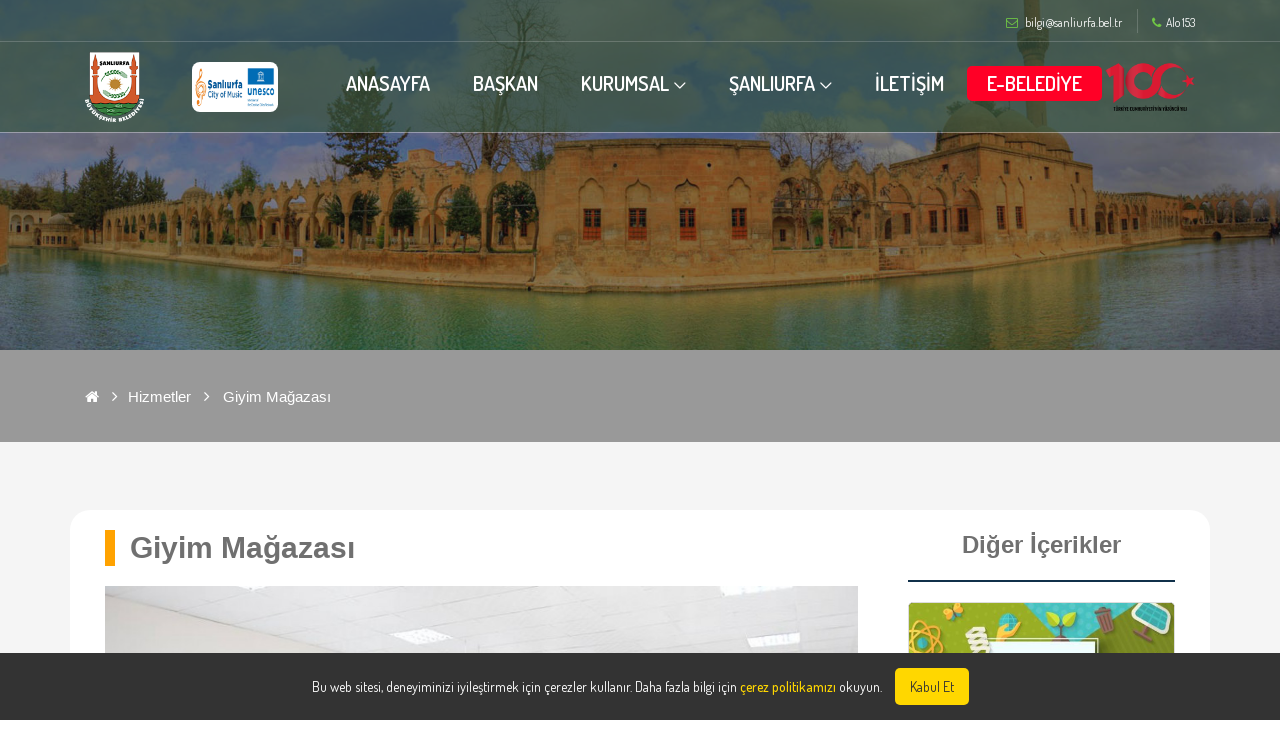

--- FILE ---
content_type: text/html; charset=UTF-8
request_url: http://www.sanliurfa.bel.tr/icerik/44/4/giyim-magazasi
body_size: 25309
content:
<!DOCTYPE html>
<html lang="tr">

<head>
    <meta charset="UTF-8">
    <meta name="description" content="">
    <meta http-equiv="X-UA-Compatible" content="IE=edge">
    <meta name="viewport" content="width=device-width, initial-scale=1, shrink-to-fit=no">

    <!-- Title -->
    <title>Giyim Mağazası- Şanlıurfa Büyükşehir Belediyesi</title>

    <!-- Favicon -->
    <link rel="icon" href="http://www.sanliurfa.bel.tr/assets/img/favicon/favicon.png">

    <!-- Core Stylesheet -->
    <link rel="stylesheet" href="http://www.sanliurfa.bel.tr/assets/anasayfa/style.css">
    <link href="http://www.sanliurfa.bel.tr/css/jquery.fancybox.min.css" rel="stylesheet" type="text/css" />

    </head>

<style>
    .top-logo {
        display: none;
    }

    @media (max-width: 991px) {
        .top-logo {
            display: block;
            display: flex;
            justify-content: center;
            position: relative;
            top: 40px;
        }
    }

    /* Çerez bildirim çubuğu */
    #cookieConsent {
        position: fixed;
        bottom: 0;
        left: 0;
        width: 100%;
        background-color: #333;
        color: #fff;
        padding: 15px;
        text-align: center;
        z-index: 1000;
        display: none;
    }

    #cookieConsent p {
        display: inline;
        font-size: 14px;
        color: #fff;
        margin-right: 10px;
    }

    #cookieConsent a {
        color: #ffd700;
        text-decoration: underline;
    }

    #cookieConsent button {
        background-color: #ffd700;
        border: none;
        color: #333;
        padding: 8px 15px;
        cursor: pointer;
        font-size: 14px;
        border-radius: 5px;
    }

    #cookieConsent button:hover {
        background-color: #ffcc00;
    }
</style>

<body>
    <!-- Preloader (istersen açarsın)
    <div class="preloader d-flex align-items-center justify-content-center">
        <div class="preloader-circle"></div>
        <div class="preloader-img">
            <img src="http://www.sanliurfa.bel.tr/assets/img/logo-dark.png" alt="">
        </div>
    </div>
    -->

    <!-- ##### Header Area Start ##### -->
    <header class="header-area">

        <!-- ***** Top Header Area ***** -->
        <div class="top-header-area">
            <div class="container">
                <div class="row">
                    <div class="col-12">
                        <div class="top-header-content d-flex align-items-center justify-content-between">
                            <!-- Sol boş bırakılmış -->
                            <div class="top-header-meta d-flex"></div>

                            <!-- Sağ üst: mail + alo 153 -->
                            <div class="top-header-meta d-flex">
                                <div class="login">
                                    <a href="mailto:bilgi@sanliurfa.bel.tr">
                                        <i class="fa fa-envelope-o" aria-hidden="true"></i>
                                        <span>bilgi@sanliurfa.bel.tr</span>
                                    </a>
                                </div>
                                <div class="cart">
                                    <a href="#"><i class="fa fa-phone" aria-hidden="true"></i>Alo 153</a>
                                </div>
                            </div>
                        </div>
                    </div>
                </div>
            </div>
        </div>

        <!-- ***** Navbar Area ***** -->
        <div class="alazea-main-menu" style="border-bottom: 1px solid rgba(235, 235, 235, 0.4);">
            <div class="classy-nav-container breakpoint-off">
                <div class="container">
                    <!-- Menu -->
                    <nav class="classy-navbar justify-content-between" id="alazeaNav">

                        <!-- Nav Brand -->
                        <a href="http://www.sanliurfa.bel.tr" class="nav-brand">
                            <img src="http://www.sanliurfa.bel.tr/assets/img/logo-dark.png" alt="" style="max-height:70px;">
                        </a>
                        <a href="https://www.musicurfa.com.tr/" target="_blank" class="nav-brand">
                            <img src="http://www.sanliurfa.bel.tr/assets/img/musicurfa.png" alt=""
                                 style="max-height:50px;border-radius:0.3em;">
                        </a>

                        <!-- Navbar Toggler -->
                        <div class="classy-navbar-toggler">
                            <span class="navbarToggler"><span></span><span></span><span></span></span>
                        </div>

                        <!-- Menu -->
                        <div class="classy-menu">
                            <!-- Close Button -->
                            <div class="classycloseIcon">
                                <div class="cross-wrap"><span class="top"></span><span class="bottom"></span></div>
                            </div>

                            <div class="top-logo">
                                <a href="http://www.sanliurfa.bel.tr">
                                    <img src="http://www.sanliurfa.bel.tr/assets/img/logo-dark.png" alt="" style="max-height:70px;">
                                </a>
                            </div>

                            <!-- Navbar Start -->
                            <div class="classynav">
                                <ul>
                                    <li><a href="http://www.sanliurfa.bel.tr">ANASAYFA</a></li>
                                    <li><a href="http://www.sanliurfa.bel.tr/icerik/17628/1/baskan">BAŞKAN</a></li>
                                    <li>
                                        <a href="http://www.sanliurfa.bel.tr/kategori/3/0/kurumsal">KURUMSAL</a>
                                        <ul class="dropdown">
                                                                                        <li><a href="http://www.sanliurfa.bel.tr/icerik/19092/1/murat-besikci">Genel Sekreter</a></li>
                                            <li><a href="http://www.sanliurfa.bel.tr/organizasyon-semasi">Organizasyon Şeması</a></li>
                                            <li><a href="http://www.sanliurfa.bel.tr/kurumsal-yapi">Kurumsal Yapı</a></li>
                                            <li><a href="http://www.sanliurfa.bel.tr/meclis-uyeleri">Meclis Üyeleri</a></li>
                                            <li><a href="http://www.sanliurfa.bel.tr/encumen-uyeleri">Encümen Üyeleri</a></li>
                                            <li><a href="http://www.sanliurfa.bel.tr/etik-komisyonu">Etik Komisyonu</a></li>
                                            <li><a href="http://www.sanliurfa.bel.tr/icerik/41/3/kalite-politikalarimiz">Kalite Politikalarımız</a></li>
                                            <li><a href="http://www.sanliurfa.bel.tr/icerik/18980/17/komisyonlarimiz">Komisyonlarımız</a></li>
                                            <li><a href="http://www.sanliurfa.bel.tr/kategori/106/3/kurumsal-kimlik">Kurumsal Kimlik</a></li>
                                            <li><a href="https://www.sanliurfa.bel.tr/kategori/224/3/faaliyet-raporu">Faaliyet Raporu</a></li>
                                            <li><a href="http://www.sanliurfa.bel.tr/icerik/4182/3/belediye-tarihcesi">Belediye Tarihçesi</a></li>
                                            <li><a href="http://www.sanliurfa.bel.tr/personel-list/20/eski-baskanlarimiz">Eski Başkanlarımız</a></li>
                                            <li><a  target="_blank"href="http://www.sanliurfa.bel.tr/uploads/2025/20251211115842-36974-23707.pdf">Yönetmelik</a></li>
                                        </ul>
                                    </li>

                                    <li>
                                        <a href="http://www.sanliurfa.bel.tr/kategori/2/0/sanliurfa">ŞANLIURFA</a>
                                        <ul class="dropdown">
                                            <li><a href="http://www.sanliurfa.bel.tr/kategori/45/0/ilceler">İlçeler</a></li>
                                            <li><a href="http://www.sanliurfa.bel.tr/kategori/90/0/fotograflarla-urfa">Fotoğraflarla Şanlıurfa</a></li>
                                            <li><a href="http://www.sanliurfa.bel.tr/kategori/631/0/urfa-mutfagi">Şanlıurfa Mutfağı</a></li>
                                            <li><a href="http://www.sanliurfa.bel.tr/kategori/727/3/urfa-tanitim">Şanlıurfa Tanıtım</a></li>
                                            <li><a href="http://www.sanliurfa.bel.tr/video-galeri">Video Galeri</a></li>
                                            <li><a href="http://www.sanliurfa.bel.tr/icerik/1/1/urfa-tarihcesi">Şanlıurfa Tarihi</a></li>
                                            <li><a href="http://www.sanliurfa.bel.tr/kategori/84/1/yayinlarimiz">Yayınlarımız</a></li>
                                        </ul>
                                    </li>

                                    <li><a href="http://www.sanliurfa.bel.tr/iletisim">İLETİŞİM</a></li>
                                    <li style="background-color: rgba(255, 0, 38, 1); border-radius: 5px;">
                                        <a href="https://webportal.sanliurfa.bel.tr/web/guest/2">E-BELEDİYE</a>
                                    </li>
                                    <li>
                                        <img src="http://www.sanliurfa.bel.tr/assets/img/100.png" style="max-width:90px;">
                                    </li>
                                </ul>
                            </div>
                            <!-- Navbar End -->
                        </div>
                    </nav>
                </div>
            </div>
        </div>
    </header>
    <!-- ##### Header Area End ##### -->

    
<link rel="stylesheet" href="http://www.sanliurfa.bel.tr/css/style.css">
<link rel="stylesheet" href="http://www.sanliurfa.bel.tr/css/style_ek.css">

<link rel="stylesheet" href="http://www.sanliurfa.bel.tr/css/style2.css">



<style>
.top-header-area {
  font-family: "Dosis", sans-serif !important; 
  
}
</style>

<style>
.icerikler p{margin-bottom:20px}
.icerikler{line-height:28px}
.icerikler img {max-width:100%}
</style>
<!--[if lt IE 10]>
    <div style="background: #212121; padding: 10px 0; box-shadow: 3px 3px 5px 0 rgba(0,0,0,.3); clear: both; text-align:center; position: relative; z-index:1;"><a href="https://windows.microsoft.com/en-US/internet-explorer/"><img src="images/ie8-panel/warning_bar_0000_us.jpg" border="0" height="42" width="820" alt="You are using an outdated browser. For a faster, safer browsing experience, upgrade for free today."></a></div>
    <script src="js/html5shiv.min.js"></script>
<![endif]-->


	<div class="breadcrumb-area">
        <!-- Top Breadcrumb Area -->
        <div class="top-breadcrumb-area bg-img bg-overlay d-flex align-items-center justify-content-center" style="background-image: url(http://www.sanliurfa.bel.tr/assets/anasayfa/img/bg-img/241.jpg);">
            <!--h2>Giyim Mağazası</h2--->
        </div>

    </div>



<div class="">



<div class="">

<div class="serit">
<div class="container">
<div class="page-list">
<br>
<ul>
<li class=""><a href="http://www.sanliurfa.bel.tr"><i class="fa fa-home"></i></a></li>
<li><i class="fa fa-angle-right"></i></li><li><a  href="http://www.sanliurfa.bel.tr/kategori/4/0/hizmetler">Hizmetler</a></li>
<li><i class="fa fa-angle-right"></i></li>
	<li><a href="http://www.sanliurfa.bel.tr/icerik/44/4/giyim-magazasi">Giyim Mağazası</a></li>
</ul>
<br>
</div>

<div class="clearfix"></div>


</div>
</div>


</div>

<main class="page-content bg-lighter">
<br>
<br>

<section class="container section-top-34" >
<div class="row">

<div class="col-md-9 wow fadeIn">

<div class="range" id="range">

<div class="icerikler">

<h3 class="text-bold other">Giyim Mağazası</h3>

<img src="http://www.sanliurfa.bel.tr/photos/1/5a8fc1602fa08.jpg" width="100%" style="max-height:500px" alt="" class="img-responsive reveal-inline-block">


<div class="section-top-15 section-bottom-41">


<p>İhtiya&ccedil; sahibi ailelerin kıyafet ihtiyacını karşılamak i&ccedil;in her yaştan vatandaşımızın şık giyinebileceği modern bir Giyim Mağazası a&ccedil;ılarak hemşerilerimizin hizmetine sunulmuştur. Sosyal inceleme ekibi tarafından yapılan değerlendirmeler sonucunda tespit edilen ihtiya&ccedil; sahibi aileler, a&ccedil;mış olduğumuz giyim mağazasından istediği kıyafeti giyip denedikten sonra &uuml;cretsiz olarak alabilmektedir.</p>

<p style="text-align:justify">2018 yılında hizmete sunmuş olduğumuz Giyim Mağazası&rsquo;ndan bug&uuml;ne kadar bir&ccedil;ok&nbsp;&nbsp;ihtiya&ccedil; sahibi vatandaşımız faydalanmıştır.</p>

<p style="text-align:justify"><strong>Yardım yapılan &uuml;r&uuml;nlerimiz;</strong><br />
<strong>&Ccedil;ocuklar i&ccedil;in;</strong> mont, pantolon, yazlık ve kışlık ayakkabı, kazak tshirt, i&ccedil; &ccedil;amaşırı, g&ouml;mlek<br />
<strong>Yetişkinler i&ccedil;in;</strong> mont, pantolon, yazlık ve kışlık ayakkabı, kazak, g&ouml;mlek, takım elbise,i&ccedil; &ccedil;amaşırı, kışlık kaban</p>

<hr />
<p style="text-align:justify"><strong>ADRES&nbsp;&nbsp;&nbsp; : </strong>Paşabağı Mahallesi Zafer Caddesi Engelliler Koordinasyon Yaşam Merkezi alt&nbsp;kat no: 44&nbsp;<br />
<strong>İLETİŞİM :</strong> (0414) 318 51 00</p>

					<div style="font-size:13px; padding-bottom: 10px">Eklenme Tarihi: 02.02.2017 13:24</div>
				
				<div style="font-size:13px; padding-bottom: 10px">Güncellenme Tarihi: 26.05.2025 10:40</div>
				
	

<div class="addthis_toolbox addthis_default_style addthis_32x32_style">
<a class="addthis_button_preferred_1"></a>
<a class="addthis_button_preferred_2"></a>
<a class="addthis_button_preferred_3"></a>
<a class="addthis_button_preferred_4"></a>
<a class="addthis_button_compact"></a>
<a class="addthis_counter addthis_bubble_style"></a>
</div>
<script type="text/javascript">var addthis_config = {"data_track_addressbar":false};</script>
<script type="text/javascript" src="//s7.addthis.com/js/300/addthis_widget.js#pubid=ra-58a27bdfc8baf262"></script> 



</div>









</div>



</div>

</div>



<div class="col-md-3  wow fadeIn">
<div class="range">

<section class="galeri text-center">
<h4 class="text-bold ">Diğer İçerikler</h4>
<div class="digerAltCizgi"></div>


<article class="post post-preview">
	<a  href="http://www.sanliurfa.bel.tr/kategori/735/3/sifir-atik"><img class="img-responsive img-rounded img-thumbnail" style="width:100%; margin-bottom:10px" src="http://www.sanliurfa.bel.tr/test?w=450&h=272&file=/images/upload/th/20240826073742-22867-26215.jpeg" alt="" ></a>
	<div class="post-header">
	<h6><a  href="http://www.sanliurfa.bel.tr/kategori/735/3/sifir-atik">Sıfır Atık</a></h6>
	<hr>
	</div>
	</article><article class="post post-preview">
	<a  href="http://www.sanliurfa.bel.tr/kategori/702/0/kutuphaneler"><img class="img-responsive img-rounded img-thumbnail" style="width:100%; margin-bottom:10px" src="http://www.sanliurfa.bel.tr/test?w=450&h=272&file=files/kategori/1/625d39848b3e6.jpg" alt="" ></a>
	<div class="post-header">
	<h6><a  href="http://www.sanliurfa.bel.tr/kategori/702/0/kutuphaneler">Kütüphaneler</a></h6>
	<hr>
	</div>
	</article><article class="post post-preview">
	<a  href="http://www.sanliurfa.bel.tr/kategori/293/0/veteriner-hizmeti"><img class="img-responsive img-rounded img-thumbnail" style="width:100%; margin-bottom:10px" src="http://www.sanliurfa.bel.tr/test?w=450&h=272&file=files/kategori/1/59de0c2991ee3.jpg" alt="" ></a>
	<div class="post-header">
	<h6><a  href="http://www.sanliurfa.bel.tr/kategori/293/0/veteriner-hizmeti">Veteriner Hizmeti</a></h6>
	<hr>
	</div>
	</article><article class="post post-preview">
	<a  href="http://www.sanliurfa.bel.tr/kategori/292/0/gezici-saglik-taramasi"><img class="img-responsive img-rounded img-thumbnail" style="width:100%; margin-bottom:10px" src="http://www.sanliurfa.bel.tr/test?w=450&h=272&file=files/kategori/1/59ddcaf87aa4b.png" alt="" ></a>
	<div class="post-header">
	<h6><a  href="http://www.sanliurfa.bel.tr/kategori/292/0/gezici-saglik-taramasi">Gezici Sağlık Taraması</a></h6>
	<hr>
	</div>
	</article><article class="post post-preview">
	<a  href="http://www.sanliurfa.bel.tr/kategori/53/0/kadin-destek-merkezleri"><img class="img-responsive img-rounded img-thumbnail" style="width:100%; margin-bottom:10px" src="http://www.sanliurfa.bel.tr/test?w=450&h=272&file=files/kategori/1/589430cd3fadc.jpg" alt="" ></a>
	<div class="post-header">
	<h6><a  href="http://www.sanliurfa.bel.tr/kategori/53/0/kadin-destek-merkezleri">Kadın Destek Merkezleri</a></h6>
	<hr>
	</div>
	</article>

</div>
</div>


</div>

</div>
</section>
 
<div class="clearfix"></div>
 
 
</main>
 


</div>







<style>



</style>



    <!-- ##### Footer Area Start ##### -->
    <footer class="footer-area bg-img">
        <!-- Main Footer Area -->
        <div class="main-footer-area">
            <div class="container">
                <div class="row">

                    <!-- Logo + Sosyal -->
                    <div class="col-12 col-sm-6 col-lg-3">
                        <div class="single-footer-widget">
                            <div class="footer-logo mb-30">
                                <a href="http://www.sanliurfa.bel.tr">
                                    <img src="http://www.sanliurfa.bel.tr/assets/img/logo-dark.png" alt="">
                                </a>
                            </div>
                            <p>Şanlıurfa Büyükşehir Belediyesi<br>Alo 153</p>
                            <div class="social-info">
                                <a href="https://www.facebook.com/sanliurfabld" target="_blank">
                                    <i class="fa fa-facebook" aria-hidden="true" style="margin:0;"></i>
                                </a>
                                <a href="https://www.twitter.com/sanliurfabld" target="_blank">
                                    <i class="fa fa-twitter" aria-hidden="true" style="margin:0;"></i>
                                </a>
                                <a href="https://www.instagram.com/sanliurfabld" target="_blank">
                                    <i class="fa fa-instagram" aria-hidden="true" style="margin:0;"></i>
                                </a>
                            </div>
                        </div>
                    </div>

                    <!-- Linkler -->
                    <div class="col-12 col-sm-6 col-md-4 col-lg-4">
                        <div class="single-footer-widget">
                            <div class="widget-title">
                                <h5>Linkler</h5>
                            </div>
                            <nav class="widget-nav">
                                <ul>
                                    <li><a href="https://www.suski.gov.tr/" target="_blank">ŞUSKİ</a></li>
                                    <li><a href="https://posta.sanliurfa.bel.tr/" target="_blank">WEBMAİL</a></li>
                                    <li><a href="https://www.urfaulasim.com.tr/" target="_blank">URFA ULAŞIM</a></li>
                                    <li><a href="https://ebys.sanliurfa.bel.tr/" target="_blank">EBYS</a></li>
                                    <li><a href="https://www.sanliurfabeltur.com/" target="_blank">BELTUR</a></li>
                                    <li><a href="http://www.sanliurfa.bel.tr/kategori/128/0/baglanti" target="_blank">BAĞLANTILAR</a></li>
                                    <li><a href="https://acikriza.sanliurfa.bel.tr:444/portal/?pref=442156C2-0F6D-4FA1-AD4A-4A23B4795113&dept=1" target="_blank">KVKK</a></li>
                                    <li><a href="https://qdms.sanliurfa.bel.tr/QDMS" target="_blank">QDMS</a></li>
                                </ul>
                            </nav>
                        </div>
                    </div>

                    <!-- İletişim -->
                    <div class="col-12 col-sm-6 col-md-4 col-lg-4">
                        <div class="single-footer-widget">
                            <div class="widget-title">
                                <h5>İLETİŞİM</h5>
                            </div>

                            <div class="contact-information">
                                <p><span>Telefon:</span> 0 (414) 318 51 00</p>
                                <p><span>Email:</span>
                                    <a href="mailto:bilgi@sanliurfa.bel.tr" style="color:#fff;">
                                        bilgi@sanliurfa.bel.tr
                                    </a>
                                </p>
                                <p><span>Whatasapp:</span> 0 (414) 153 00 00</p>
                                <p><span>Whatasapp:</span> 0 (414) 316 08 62</p>
                                <p><span>Kep Adresi:</span> sanliurfabuyuksehirbelediyesi@hs01.kep.tr</p>
                                <p><span>Adres:</span> Bamyasuyu Mahallesi 154. Sokak No:2<br>Haliliye / Şanlıurfa</p>
                            </div>
                        </div>
                    </div>
                </div>
            </div>

            <!-- Musicurfa logo -->
            <div class="container">
                <div class="row d-flex justify-content-center align-items-center text-center">
                    <div class="col-12 col-sm-6 col-lg-2">
                        <a href="https://www.musicurfa.com.tr/" target="_blank">
                            <img src="http://www.sanliurfa.bel.tr/assets/img/musicurfa.png" style="border-radius:10px;" alt="">
                        </a>
                    </div>
                </div>
                <br>
            </div>
        </div>

        <!-- Footer Bottom Area -->
        <div class="footer-bottom-area">
            <div class="container">
                <div class="row">
                    <div class="col-12">
                        <div class="border-line"></div>
                    </div>
                    <div class="col-12 col-md-6">
                        <div class="copywrite-text">
                            <p>
                                Şanlıurfa Büyükşehir Belediyesi | Yazılım Şube Müdürlüğü
                                &copy; Copyright
                                <script>document.write(new Date().getFullYear());</script>
                            </p>
                        </div>
                    </div>

                    <!-- Çerez Start -->
                    <div id="cookieConsent">
                        <p>
                            Bu web sitesi, deneyiminizi iyileştirmek için çerezler kullanır.
                            Daha fazla bilgi için
                            <a href="http://www.sanliurfa.bel.tr/cerez-politikasi" target="_blank">çerez politikamızı</a> okuyun.
                        </p>
                        <button id="acceptCookies">Kabul Et</button>
                    </div>
                    <!-- Çerez End -->
                </div>
            </div>
        </div>
    </footer>
    <!-- ##### Footer Area End ##### -->

    <!-- ##### All Javascript Files ##### -->
    <script src="http://www.sanliurfa.bel.tr/assets/anasayfa/js/jquery/jquery-2.2.4.min.js"></script>
    <script src="http://www.sanliurfa.bel.tr/assets/anasayfa/js/bootstrap/popper.min.js"></script>
    <script src="http://www.sanliurfa.bel.tr/assets/anasayfa/js/bootstrap/bootstrap.min.js"></script>
    <script src="http://www.sanliurfa.bel.tr/assets/anasayfa/js/jquery/jquery-migrate.js"></script>
    <script src="http://www.sanliurfa.bel.tr/assets/anasayfa/js/jquery/jquery-ui.js"></script>
    <script src="http://www.sanliurfa.bel.tr/assets/anasayfa/js/plugins/plugins.js"></script>
    <script src="http://www.sanliurfa.bel.tr/assets/anasayfa/js/active.js"></script>
    <script src="http://www.sanliurfa.bel.tr/js/jquery.fancybox.min.js" type="text/javascript"></script>

    <script>
        // Çerez kontrol
        function checkCookieConsent() {
            if (!localStorage.getItem("cookieAccepted")) {
                document.getElementById('cookieConsent').style.display = 'block';
            }
        }

        document.getElementById('acceptCookies').addEventListener('click', function () {
            localStorage.setItem("cookieAccepted", "true");
            document.getElementById('cookieConsent').style.display = 'none';
        });

        window.onload = checkCookieConsent;
    </script>

    </body>

</html>


--- FILE ---
content_type: text/css
request_url: http://www.sanliurfa.bel.tr/css/style_ek.css
body_size: 11631
content:



.hizli_menu_div{padding-top: 26px !important;padding-bottom: 12px !important;background-color: #306286 !important;}
.hizli_menu{border-right-width: 1px !important;border-right-color: rgba(255,255,255,0.09) !important;border-right-style: solid !important;}

.ubld-svg-icons-text-holder {
	position: relative;
	cursor: default;
	-webkit-box-sizing: border-box;
	-moz-box-sizing: border-box;
	box-sizing: border-box;
	text-align: center;
	padding-top: 15px;
	padding-bottom: 15px;
}

.icerikler{padding-right:50px}	
.galeri .col-md-2{margin-bottom:20px}	
.news-heading{margin-top:-150px;padding-top:300px!important}
.proje{background:#fff; min-height:350px; padding-bottom:20px}
.hizli_menu{color:#fff; font-weight:700}
.iconWord{padding-top:10px}
.oslider{position:relative; top:-140px; margin-bottom:-140px}

.hizli_menu {
	
	-webkit-transition: all .5s ease .1s;
	transition: all .5s ease .1s;
}
.hizli_menu:hover  {
	-webkit-transform: translateY(-15px);
	transform: translateY(-15px);
}
.projeler h4{color: #434345; font-weight:700; padding: 16px 0px}
.haberyazi{padding-left:50px}
.tarih{font-size:10px!important}
@media only screen and (max-width:768px){
	.tarih{font-size:10px!important}
.haberyazi{padding-left:0px}
.swiper-slidero{min-height:20%!important;height:20%}
.oslider{top:0px; margin-bottom:0px}
.icerikler{padding-right:0px}	
.galeri img {width:100%!important;}	
.news-heading{margin-top:0px;padding-top:120px!important}
#footer2{text-align:center}
#sanalTur{padding:15px!important; text-align:center}
.iconWord{font-size:14px}

.owl-carousel-classic .owl-dots {
     margin-left: 0px; 
     line-height: 0px; 
     text-align: center!important; 
     position: inherit!important; 
     left: auto!important; 
     -webkit-transform: none!important;
	 padding-top:20px;
     transform: none!important; 
     bottom: 20px; 
}
	

.ubld-svg-icons-text-holder {
	margin-bottom: 50px;
}
}
.ubld-svg-icons-text-holder:hover svg {
	stroke: #f3bd30!important;
}
.ubld-svg-icons-text-holder .ubld-svg-icons {
	position: relative;
	opacity: 0;
	-webkit-transition: all .5s ease .1s;
	transition: all .5s ease .1s;
}
.ubld-svg-icons-text-holder .ubld-svg-icons svg {
	stroke: #575757;
	vertical-align: middle;
	height: 55px;
	width: auto;
	-webkit-transition: stroke .2s ease-out .1s;
	transition: stroke .2s ease-out .1s;
}
.ubld-svg-icons-text-holder .ubld-svg-icons path {
	fill: none;
	stroke: inherit;
	stroke-width: 3;
	stroke-miterlimit: 10;
}
.ubld-svg-icons-text-holder .ubld-svg-icons.ubld-svg-icons-on {
	opacity: 1;
}
.ubld-svg-icons-text-holder.ubld-upward-animation:hover .ubld-svg-icons {
	-webkit-transform: translateY(-15px);
	transform: translateY(-15px);
}
.ubld-svg-icons-text-holder .ubld-svg-text {
	margin-top: 10px;
	position: absolute;
	top: 100%;
	left: 50%;
	opacity: 0;
	-webkit-transform: translateX(-50%);
	transform: translateX(-50%);
	-webkit-transition: -webkit-transform .2s ease-out,opacity .35s ease;
	transition: transform .2s ease-out,opacity .35s ease;
	width: 100%;
	-webkit-backface-visibility: hidden;
}
.ubld-svg-icons-text-holder.ubld-upward-animation:hover .ubld-svg-text {
	-webkit-transform: translate(-50%,-15px);
	transform: translate(-50%,-15px);
	opacity: 1;
}
.touch .ubld-svg-icons-text-holder .ubld-svg-icons {
	opacity: 1!important;
}
.sh_yazi{
	padding-top:10px;
	font-size:14px;
	line-height:22px;
	font-family: sans-serif;
	
}

.vc_custom_1444141558049 {
    background-image: url(../images/main-home-background-45844.jpg) !important;
}

#sanalTur {
    padding-top: 90px;
    padding-bottom: 60px;
}





.events-calendar-widget-head{
	padding:20px;
	text-align:center;
	background:#E6E6E6;
}
.events-calendar-widget-head a{
	border-radius:15px;
	line-height:25px;
	padding:0 14px;
	background:rgba(0,0,0,.2);
	color:#fff;
	text-transform:uppercase;
	display:inline-block;
	font-size:11px;
	font-weight:700;
}
.events-calendar-widget-head a:hover{
	background:rgba(0,0,0,.4);
	color:#fff;
}
.events-calendar-widget-head h3{
	color:#fff;
	margin-top:20px;
}
.events-calendar-widget-head .hang{
	background:#fff;
	border-radius:10px;
	width:40%;
	height:15px;
	box-shadow:inset 1px 1px 2px rgba(0,0,0,.5);
	margin:0 auto;
}
.events-compact-list{
	list-style-type:none;
	margin:0;
}
.widget .events-compact-list .meta-data{
	margin-top:0;
}
.event-list-item{
	padding:12px 0 20px;
	margin-bottom:5px;
	border-bottom:1px solid #E6E6E6;
}
.event-list-item:last-child{
	border-bottom:0;
	margin-bottom:0;
	padding-bottom:0;
}
.event-list-item h4{
	font-size:18px;
	font-weight:700;
	line-height:24px;
	margin-top:5px;
	text-transform:none;
	margin-bottom:5px;
	letter-spacing:0;
}
.events-compact-list h4, .events-compact-list p{
	padding-left:80px;
}
.event-list-item p{
	margin-bottom:0;
}
.events-compact-list .event-list-thumb{
	margin-bottom:10px;
	margin-top:5px;
}
.home .events-compact-list .event-list-cont{
	padding-right:20px;
}
.event-date{
	display:block;
	margin-bottom:5px;
	float:left;
	margin-right:20px;
	padding:8px;
	color:#fff;
	width:60px;
	text-align:center;
	font-family: 'Dosis', sans-serif;
}
.event-time{
	margin-top:5px;
}
.event-date .date{
	font-size:34px;
	line-height:34px;
	display:block;
	border-bottom:1px solid rgba(255,255,255,.5);
	padding-bottom:8px;
	margin-bottom:8px;
}
.event-date .day{
	font-size:14px;
	line-height:14px;
	display:block;
	position:relative;
}
.event-date .month, .event-date .year{
	text-transform:uppercase;
	display:block;
	line-height:16px;
}
.event-date .month{
	letter-spacing:1px;
}
.events-list{
	list-style-type:none;
	margin:0;
}
.events-list .event-time{
	margin-top:7px;
}
.events-list .event-list-item{
	padding: 0 0 34px;
	margin-bottom: 34px;
}
.events-list .event-list-item:last-child{
	margin-bottom:0;
}
.events-list .event-list-item p{
	margin-bottom:12px;
	margin-top:20px
}
.events-list .event-list-item .event-date{
	width:9%;
	margin-right:2%;
	float:left;
	text-align:center;
}
.events-list .event-list-item .date{
	display:block;
	float:none;
	line-height:44px;
	margin-right:0
}
.events-list .event-list-item .day{
	display:block;
	margin:0;
	top:0;
}
.events-list .event-list-item .month{
	font-size:12px;
}
.events-list .event-list-cont{
	width:89%;
	float:left;
}
.event-date {
    background-color: #18202d;
}


#footer2 {
  
    background: #171d20;
    color: #969696;
    padding: 20px 0px;
}
footer{font-size:15px;}

	a{text-decoration:none!important;}
	
	.text-bold{font-weight:bold}
	.calldiv{padding-bottom:10px; margin-bottom:10px;
	font-weight:700;
		border-bottom:1px solid #2a353a;
	line-height:40;
	}
.b-left{border-left:1px solid #2a353a;}
.b-right{border-right:1px solid #2a353a;}

.xxx {color: #ffa200!important; margin-bottom:10px}


footer i {    margin-right: 10px;}




.umenu span{


display: block;
padding-bottom:10px;

}
.umenu li{
float:left;
text-align: center;
}

.umenu{
list-style-type:none;
padding:0;
margin:0;

}
.umenu a{
padding-top: 26px;
padding-bottom: 22px;
display: block;
width: 120px;
font-size:13px;
font-weight: bold;
color:#1a384e;
border-left:1px solid #f49b00;
}

.umenu a:hover{

background-color:rgba(0,0,0,.1);
color: #fff;
}


@media  screen and (max-width: 768px) {
	
	.baskan_yazi{
	
	color: #fff;
	font-family: Raleway;
	font-size:25px;
	padding-top: 25px;
	padding-left:110px!important;
	text-align:center!important;

}

.bilgi{color:#000!important; text-align:left; min-height:30px}
.rd-navbar-top-panel.rd-navbar-light .contact-info .icon{color:#000}
	#sanalTur h2{font-size:24px}
	
	.text-xs-center {
    text-align: center; }
.events-compact-list{padding:0px 10px}
	
.hizli_menu{min-height:130px}
.baskan_img{

height: auto;
position: relative;
bottom: 5px!important;
width:120px!important;

}
.baskan_yazi{
padding-top: 0;
margin:-15px 0 0 0;
font-size: 22px;

}
.ortala{
text-align: center;
}


.umenu a{
padding: 10px;
width: auto!important;
text-align: left!important;
border-bottom:1px solid #eeb424;
border-left: 0;
border-right: 0;
}

.umenu li{
float:none;

}
.umenu span{
display: inline;
margin-right:10px;
}

}


.baskan_bolumu{
	
	background-color: #ffa200;
	min-height: 90px;
	
}
.baskan_img{
	
	position: absolute;
	bottom:-15px;
	z-index:1;
	
}
.relative2{
	
	position: relative;
	
}
.baskan_yazi{
	
	color: #fff;
	font-family: Raleway;
	font-size:25px;
	padding-top: 25px;
	padding-left:190px;
	
	
}

.baskan_yazi h4{font-weight:500}

p, h1, h2, h3, h4,h5,h6 ul{margin:0px; padding:0px}
a:hover{text-decoration: none}

.featured-links {
    background-color: #306286;
}
.featured-links{
	position:relative;
}
.featured-links .featured-link{
	height:85px;
	text-align:center;
	color:#fff;
	display:block;
	padding:15px 30px 0;
	background-repeat:no-repeat;
	background-position:left top;
}
.featured-links .featured-link:nth-child(1){
	background-color:rgba(0,0,0,.3);
}
.featured-links .featured-link:nth-child(2){
	background-color:rgba(0,0,0,.2);
}
.featured-links .featured-link:nth-child(3){
	background-color:rgba(0,0,0,.1);
}
.featured-links .featured-link:hover{
	background-color:rgba(0,0,0,0);
}
.featured-link span{

	color:rgba(255,255,255,.6);
	display:block;
	font-size:12px;
	font-weight:bold;
}
.featured-link strong{
	font-size:25px;
	color:#eee;
	display:block;
	font-family: sans-serif;
}



#socialButon i
{
	font-size:20px;
	padding:8px;
	color:#eee;
	border-radius: 50%;
	background:#2b5879;
}

.top-sm a{line-height:30px!important; font-size:15px!important; width:30px!important; height:30px!important; background:#1a3548; color:#fff!important; margin-right:0px!important}

#alo
{
	font-size:20px;
}

#socialButon i
{
	padding-left:10px;
}
.bilgi{font-weight:bold;color:#fff; font-family: arial}


.parallax-window {
    min-height: 400px;
    background: transparent;
}

.page-list{padding-top:200px}

.serit{ margin-top:-45px;background: rgba(0,0,0,0.4);}

.other{border-left: 10px solid #ffa200; padding-left:15px;margin-bottom:20px; }

.page-heading h1 {
  font-size: 40px;
  color: #ffffff;
  text-transform: uppercase;
  letter-spacing: 1px;
  font-weight: 700;
}
.page-heading span {
  font-family: 'Roboto', sans-serif;
  font-size: 15px;
  color: #ffffff;
  padding-bottom: 80px;
  display: block;
}


.page-list {
  padding: 10px 0px;
  margin: 0;
  list-style: none;
 
 

}
.page-list ul{

  margin: 0;
  padding:0;

 

}
.page-list ul li {
  display: inline-block;
  margin-right: 10px;
}
.page-list a {
  font-family: 'Roboto', sans-serif;
  font-size: 15px;
  color: #fff;
  font-weight: 500;
}
.page-list ul li i {
  color: #fff;
  font-weight:700;
}
.page-list ul .active a {
  color: #ff9700;
}
.page-list ul li:last-child {
  margin-right: 0px;
}
.page-heading {

  background-size: cover;
  background-repeat: no-repeat;
  width: 100%;
  padding: 100px 0px 0px 0px;
}


.f_bottom{margin-bottom:30px; min-height:150px}

.min500{min-height:400px}

.fa-angle-right
{
	color:#fff;
}

.digerAltCizgi
{

    display: block;
    height: 2px;
    background: #10304a;
    margin-top: 20px;
    margin-bottom: 20px;

}

.page-content
{
	padding:20px;
}






--- FILE ---
content_type: text/css
request_url: http://www.sanliurfa.bel.tr/css/style2.css
body_size: 88
content:
.section-top-34
{
	background:#fff;
	padding:20px 50px 20px 50px;
	border-radius:20px;
}